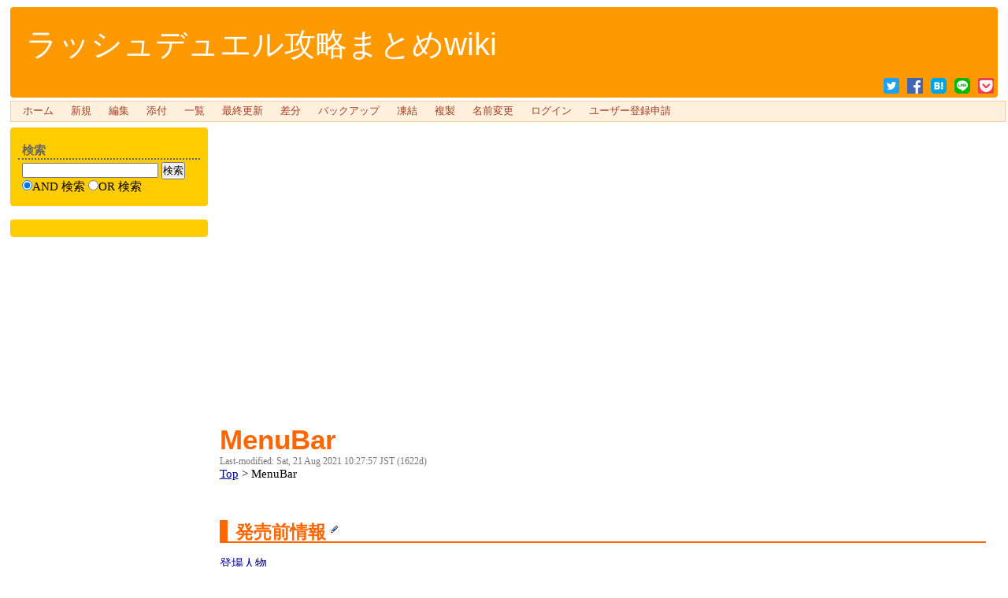

--- FILE ---
content_type: text/html; charset=UTF-8
request_url: https://cardgame038.wicurio.com/index.php?MenuBar
body_size: 6523
content:
<?xml version="1.0" encoding="UTF-8" ?>
<!DOCTYPE html PUBLIC "-//W3C//DTD XHTML 1.1//EN" "http://www.w3.org/TR/xhtml11/DTD/xhtml11.dtd">
<html xmlns="http://www.w3.org/1999/xhtml" xml:lang="ja-JP">
<head>
 <meta http-equiv="content-type" content="application/xhtml+xml; charset=UTF-8" />
 <meta http-equiv="content-style-type" content="text/css" />
 <meta http-equiv="content-script-type" content="text/javascript" />
	<meta name="twitter:card" content="summary" />
<meta property="og:url" content="https://cardgame038.wicurio.com/?cmd=s&amp;k=e14293636d" />
<meta property="og:type" content="article" />
<meta property="og:title" content="[ラッシュデュエル攻略まとめwiki] - MenuBar" />
<meta property="og:site_name" content="ラッシュデュエル攻略まとめwiki" />
<meta property="og:image" content="https://www.wicurio.com/img/common/logo.gif" />
<meta property="og:description" content="発売前情報  登場人物初回生産限定特典ストーリー  驚愕のライトニングアタック！！発売まで（体験版も同様）ガクト・ロア・ロミン発売まで幻撃のミラージュインパクト発売までエンディングまでクリア後対戦相手" />
 <link rel="SHORTCUT ICON" href="//www.wicurio.com/pkwk/skin/../image/favicon.ico" />

 <title>MenuBar - ラッシュデュエル攻略まとめwiki</title>
 <link rel="stylesheet" href="//www.wicurio.com/pkwk/skin/iridorange/iridorange.css" title="orangebox" type="text/css" charset="Shift_JIS" />
 <link rel="stylesheet" href="//www.wicurio.com/pkwk/skin/greybox/greybox.css" type="text/css" media="all" charset="Shift_JIS" />
 <link rel="stylesheet" href="//www.wicurio.com/pkwk/skin/wcommon.css?v=4" type="text/css" charset="Shift_JIS" />
   <link rel="alternate" type="application/rss+xml" title="RSS" href="https://cardgame038.wicurio.com/index.php?cmd=rss" />
 <script type="text/javascript" src="//www.wicurio.com/pkwk/skin/nss/jquery-3.1.0.min.js"></script>
 <script type="text/javascript">
 <!--
var SKIN_DIR="//www.wicurio.com/pkwk/skin/";
var IMAGE_DIR="//www.wicurio.com/pkwk/image/";
var DEFAULT_LANG="ja_JP";
var BASE_URL="https://cardgame038.wicurio.com/index.php";
var LANG="ja_JP";
 // -->
 </script>

<script type="text/javascript">
window.cid = "697baa9d2d489-13578-4";
</script>
	
	<!-- Google tag (gtag.js) -->
	<script async src="https://www.googletagmanager.com/gtag/js?id=G-5NJQ0C8PWR"></script>
	<script>
		window.dataLayer = window.dataLayer || [];
		function gtag(){dataLayer.push(arguments);}
		gtag('js', new Date());
		
		gtag('config', 'G-5NJQ0C8PWR');
	</script>
<script type="text/javascript" src="//www.wicurio.com/pkwk/skin/lang/ja_JP.js" async defer></script>
 <script type="text/javascript" src="//www.wicurio.com/pkwk/skin/default.js?ver=14"></script>
 <script type="text/javascript" src="//www.wicurio.com/pkwk/skin/kanzaki.js" async defer></script>
 <script type="text/javascript" src="//www.wicurio.com/pkwk/skin/ajax/textloader.js" async defer></script>
 <script type="text/javascript" src="//www.wicurio.com/pkwk/skin/ajax/glossary.js" async defer></script>
 <script type="text/javascript" src="//www.wicurio.com/pkwk/skin/tzCalculation_LocalTimeZone.js" async defer></script>
 <script type="text/javascript" src="//www.wicurio.com/pkwk/skin/greybox/AmiJS.js" async defer></script>
 <script type="text/javascript" src="//www.wicurio.com/pkwk/skin/greybox/greybox.js" async defer></script>
 <script type="text/javascript" src="//www.wicurio.com/pkwk/skin/scomment.js?ver=1" async defer></script>
 <script src="https://www.google.com/recaptcha/api.js" async defer></script>
		<script async src="https://pagead2.googlesyndication.com/pagead/js/adsbygoogle.js?client=ca-pub-5841304379988446" crossorigin="anonymous"></script>
<meta name="google-adsense-account" content="ca-pub-5841304379988446" /></head>
<body>
<div id="wrapper"><!-- ■BEGIN id:wrapper -->
<!-- ◆ Header ◆ ========================================================== -->
<div id="header">
	<div id="logo"><a href="https://cardgame038.wicurio.com/">ラッシュデュエル攻略まとめwiki</a></div>
	<style>
	.snsshare-div{
		text-align:right;
	}
	.snsshare-block{
		vertical-align: middle;
		display:inline-block;
		margin:2px 5px;
		height:22px;
	}
	.snsshare-link{
		display:inline-block;
		width:20px;
		height:20px;
		margin:5px;
	}
	.snsshare-link img{
		width:20px;
		height:20px;
	}
	.pocket-btn{
		display:inline-block;
		height:20px;
	}
	#fb-root{display:none;}
	.fb-share-button>span{vertical-align: initial !important;}
	#pocket-button-0{width:60px !important;height:20px !important;}
</style><div class="snsshare-div"><a href="https://twitter.com/share?url=https%3A%2F%2Fcardgame038.wicurio.com%2F%3Fcmd%3Ds%26k%3De14293636d&text=[ラッシュデュエル攻略まとめwiki] - MenuBar" target="_blank" class="snsshare-link"><img src="//www.wicurio.com/pkwk/image/snsicons/twitter.png"></a><a href="https://www.facebook.com/sharer/sharer.php?u=https%3A%2F%2Fcardgame038.wicurio.com%2F%3Fcmd%3Ds%26k%3De14293636d" target="_blank" class="snsshare-link"><img src="//www.wicurio.com/pkwk/image/snsicons/facebook.png"></a><a href="http://b.hatena.ne.jp/add?mode=confirm&url=https%3A%2F%2Fcardgame038.wicurio.com%2F%3Fcmd%3Ds%26k%3De14293636d" target="_blank" rel="nofollow" class="snsshare-link"><img src="//www.wicurio.com/pkwk/image/snsicons/hatena.png"></a><a href="http://line.me/R/msg/text/?https%3A%2F%2Fcardgame038.wicurio.com%2F%3Fcmd%3Ds%26k%3De14293636d" target="_blank" class="snsshare-link"><img src="//www.wicurio.com/pkwk/image/snsicons/line.png"></a><a href="http://getpocket.com/edit?url=https%3A%2F%2Fcardgame038.wicurio.com%2F%3Fcmd%3Ds%26k%3De14293636d&amp;title=[ラッシュデュエル攻略まとめwiki] - MenuBar" target="_blank" class="snsshare-link"><img src="//www.wicurio.com/pkwk/image/snsicons/pocket.png"></a></div></div>

<!-- ◆ Navigator ◆ ======================================================= -->
<div id="navigator2"><table border="0" cellspacing="0" cellpadding="0"><tbody><tr>
 <td class="navimenu" id="navimenutd0"><a href="https://cardgame038.wicurio.com/" class="navimenu" id="NaviMenuLink0">ホーム</a></td>
 <td class="navimenu" id="navimenutd1"><a href="https://cardgame038.wicurio.com/index.php?cmd=newpage&amp;refer=MenuBar" class="navimenu" id="NaviMenuLink1">新規</a></td>
 <td class="navimenu" id="navimenutd2"><a href="https://cardgame038.wicurio.com/index.php?cmd=tinymceedit&amp;page=MenuBar" class="navimenu" id="NaviMenuLink2">編集</a></td>
 <td class="navimenu" id="navimenutd3"><a href="https://cardgame038.wicurio.com/index.php?cmd=attach&amp;page=MenuBar&amp;pcmd=upload" class="navimenu" id="NaviMenuLink3">添付</a></td>
 <td class="navimenu" id="navimenutd4"><a href="https://cardgame038.wicurio.com/index.php?cmd=list" class="navimenu" id="NaviMenuLink4">一覧</a></td>
 <td class="navimenu" id="navimenutd5"><a href="https://cardgame038.wicurio.com/index.php?RecentChanges" class="navimenu" id="NaviMenuLink5">最終更新</a></td>
 <td class="navimenu" id="navimenutd6"><a href="https://cardgame038.wicurio.com/index.php?cmd=diff&amp;page=MenuBar" class="navimenu" id="NaviMenuLink6">差分</a></td>
 <td class="navimenu" id="navimenutd7"><a href="https://cardgame038.wicurio.com/index.php?cmd=backup&amp;page=MenuBar" class="navimenu" id="NaviMenuLink7">バックアップ</a></td>
 <td class="navimenu" id="navimenutd8"><a href="https://cardgame038.wicurio.com/index.php?cmd=freeze&amp;page=MenuBar" class="navimenu" id="NaviMenuLink8">凍結</a></td>
 <td class="navimenu" id="navimenutd10"><a href="https://cardgame038.wicurio.com/index.php?cmd=template&amp;refer=MenuBar" class="navimenu" id="NaviMenuLink10">複製</a></td>
 <td class="navimenu" id="navimenutd11"><a href="https://cardgame038.wicurio.com/index.php?cmd=rename&amp;refer=MenuBar" class="navimenu" id="NaviMenuLink11">名前変更</a></td>
 <td class="navimenu" id="navimenutd12"><a href="https://cardgame038.wicurio.com/index.php?cmd=login&amp;page=MenuBar" class="navimenu" id="NaviMenuLink12">ログイン</a></td>
 <td class="navimenu" id="navimenutd13"><a href="https://cardgame038.wicurio.com/index.php?plugin=usermanager" class="navimenu" id="NaviMenuLink13">ユーザー登録申請</a></td>
</tr></tbody></table></div>














<script type="text/javascript" src="//www.wicurio.com/pkwk/skin/navibar.js"></script>
<script type="text/javascript">
<!-- <![CDATA[
startNaviMenu( "navigator2", "navimenutd", "navimenu", "NaviMenuLink", "naviblock", "MenuItem");
//]]>-->
</script><!-- ◆ Content ◆ ========================================================= -->
<div id="main"><!-- ■BEGIN id:main -->
<div id="wrap_content"><!-- ■BEGIN id:wrap_content -->
<div id="content"><!-- ■BEGIN id:content -->
	<!-- GoogleAds ビックバナー========================================================== -->
	<div id="googleadsbigbarner">
					<script async src="//pagead2.googlesyndication.com/pagead/js/adsbygoogle.js"></script>
			<!-- wicurio SmartPhone Top -->
			<ins class="adsbygoogle adslot_top"
				 style="display:block"
				 data-ad-client="pub-3888283823735723"
				 data-ad-slot="8435604526"
				 data-ad-format="horizontal"></ins>
			<script>
				(adsbygoogle = window.adsbygoogle || []).push({});
			</script>	</div>


	<!-- GoogleAds LinkUnit-->
	<div id="googleadslinkunit">
					<script async src="//pagead2.googlesyndication.com/pagead/js/adsbygoogle.js"></script>
			<!-- wicurio linkUnit_1 -->
			<ins class="adsbygoogle adslot_link_top"
				 style="display:block"
				 data-ad-client="pub-3888283823735723"
				 data-ad-slot="3269663759"
				 data-ad-format="link"></ins>
			<script>
				(adsbygoogle = window.adsbygoogle || []).push({});
			</script>	</div>
	<!-- GoogleAds LinkUnit -->
<h1 class="title"><a href="https://cardgame038.wicurio.com/index.php?cmd=related&amp;page=MenuBar">MenuBar</a> </h1>
<!-- ■BEGIN id:lastmodified -->
<div id="lastmodified">Last-modified: Sat, 21 Aug 2021 10:27:57 JST  (1622d)</div>
<!-- □END id:lastmodified -->
			<!-- ■BEGIN id:topicpath -->
		<div id="builtin-header-topicPath">
			<div id ="topicpath"><a href="https://cardgame038.wicurio.com/index.php?FrontPage" title="FrontPage (1634d)">Top</a> &gt; MenuBar</div>		</div>
		<!-- □END id:topicpath -->
	<div id="body"><!-- ■BEGIN id:body -->
	<h2 id="qe753e4a">発売前情報  <a class="anchor_super" href="https://cardgame038.wicurio.com/index.php?cmd=tinymceedit&amp;page=MenuBar&amp;id=qe753e4a"><img src="//www.wicurio.com/pkwk/image/plus/paraedit.png" width="9" height="9" alt="Edit" title="Edit" /></a></h2>
<p><!--autolink--><span class="autolink"><a href="https://cardgame038.wicurio.com/index.php?%E7%99%BB%E5%A0%B4%E4%BA%BA%E7%89%A9" title="登場人物 (1741d)">登場人物</a></span><!--/autolink--><br />
<!--autolink--><span class="autolink"><a href="https://cardgame038.wicurio.com/index.php?%E5%88%9D%E5%9B%9E%E7%94%9F%E7%94%A3%E9%99%90%E5%AE%9A%E7%89%B9%E5%85%B8" title="初回生産限定特典 (841d)">初回生産限定特典</a></span><!--/autolink--></p>

<h2 id="v5145148">ストーリー  <a class="anchor_super" href="https://cardgame038.wicurio.com/index.php?cmd=tinymceedit&amp;page=MenuBar&amp;id=v5145148"><img src="//www.wicurio.com/pkwk/image/plus/paraedit.png" width="9" height="9" alt="Edit" title="Edit" /></a></h2>
<p><!--autolink--><span class="autolink"><a href="https://cardgame038.wicurio.com/index.php?%E9%A9%9A%E6%84%95%E3%81%AE%E3%83%A9%E3%82%A4%E3%83%88%E3%83%8B%E3%83%B3%E3%82%B0%E3%82%A2%E3%82%BF%E3%83%83%E3%82%AF%EF%BC%81%EF%BC%81%E7%99%BA%E5%A3%B2%E3%81%BE%E3%81%A7" title="驚愕のライトニングアタック！！発売まで (1636d)">驚愕のライトニングアタック！！発売まで</a></span><!--/autolink--><br />
（体験版も同様）<br />
<!--autolink--><span class="autolink"><a href="https://cardgame038.wicurio.com/index.php?%E3%82%AC%E3%82%AF%E3%83%88%E3%83%BB%E3%83%AD%E3%82%A2%E3%83%BB%E3%83%AD%E3%83%9F%E3%83%B3%E7%99%BA%E5%A3%B2%E3%81%BE%E3%81%A7" title="ガクト・ロア・ロミン発売まで (1629d)">ガクト・ロア・ロミン発売まで</a></span><!--/autolink--><br />
<!--autolink--><span class="autolink"><a href="https://cardgame038.wicurio.com/index.php?%E5%B9%BB%E6%92%83%E3%81%AE%E3%83%9F%E3%83%A9%E3%83%BC%E3%82%B8%E3%83%A5%E3%82%A4%E3%83%B3%E3%83%91%E3%82%AF%E3%83%88%E7%99%BA%E5%A3%B2%E3%81%BE%E3%81%A7" title="幻撃のミラージュインパクト発売まで (1628d)">幻撃のミラージュインパクト発売まで</a></span><!--/autolink--><br />
<!--autolink--><span class="autolink"><a href="https://cardgame038.wicurio.com/index.php?%E3%82%A8%E3%83%B3%E3%83%87%E3%82%A3%E3%83%B3%E3%82%B0%E3%81%BE%E3%81%A7" title="エンディングまで (1627d)">エンディングまで</a></span><!--/autolink--><br />
<!--autolink--><span class="autolink"><a href="https://cardgame038.wicurio.com/index.php?%E3%82%AF%E3%83%AA%E3%82%A2%E5%BE%8C" title="クリア後 (1622d)">クリア後</a></span><!--/autolink--></p>

<h2 id="gd08f0fb">対戦相手  <a class="anchor_super" href="https://cardgame038.wicurio.com/index.php?cmd=tinymceedit&amp;page=MenuBar&amp;id=gd08f0fb"><img src="//www.wicurio.com/pkwk/image/plus/paraedit.png" width="9" height="9" alt="Edit" title="Edit" /></a></h2>
<p><!--autolink--><span class="autolink"><a href="https://cardgame038.wicurio.com/index.php?%E3%82%B4%E3%83%BC%E3%83%8F%EF%BC%97%E5%B0%8F" title="ゴーハ７小 (1628d)">ゴーハ７小</a></span><!--/autolink--><br />
<!--autolink--><span class="autolink"><a href="https://cardgame038.wicurio.com/index.php?%E3%82%B4%E3%83%BC%E3%83%8F%E5%B8%82%E8%A1%97%E5%9C%B0" title="ゴーハ市街地 (1628d)">ゴーハ市街地</a></span><!--/autolink--><br />
<!--autolink--><span class="autolink"><a href="https://cardgame038.wicurio.com/index.php?%E3%82%B4%E3%83%BC%E3%83%8F%E5%B8%82%E5%85%AC%E5%9C%92" title="ゴーハ市公園 (1628d)">ゴーハ市公園</a></span><!--/autolink--><br />
<!--autolink--><span class="autolink"><a href="https://cardgame038.wicurio.com/index.php?%E3%82%B4%E3%83%BC%E3%83%8F%E3%83%93%E3%83%AB%E8%A1%97" title="ゴーハビル街 (841d)">ゴーハビル街</a></span><!--/autolink--><br />
<!--autolink--><span class="autolink"><a href="https://cardgame038.wicurio.com/index.php?%E4%B8%83%E5%86%A5%E9%A4%A8" title="七冥館 (1628d)">七冥館</a></span><!--/autolink--><br />
<!--autolink--><span class="autolink"><a href="https://cardgame038.wicurio.com/index.php?%E3%83%AD%E3%83%BC%E3%83%89%E7%A0%94%E7%A9%B6%E6%89%80" title="ロード研究所 (841d)">ロード研究所</a></span><!--/autolink--></p>

<h2 id="i5ff999b">デュエルＱ  <a class="anchor_super" href="https://cardgame038.wicurio.com/index.php?cmd=tinymceedit&amp;page=MenuBar&amp;id=i5ff999b"><img src="//www.wicurio.com/pkwk/image/plus/paraedit.png" width="9" height="9" alt="Edit" title="Edit" /></a></h2>
<p><!--autolink--><span class="autolink"><a href="https://cardgame038.wicurio.com/index.php?%E3%82%B9%E3%82%BF%E3%83%BC%E3%82%BF%E3%83%BC%E3%83%87%E3%83%A5%E3%82%A8%E3%83%AB%EF%BC%B1" title="スターターデュエルＱ (1637d)">スターターデュエルＱ</a></span><!--/autolink--><br />
<!--autolink--><span class="autolink"><a href="https://cardgame038.wicurio.com/index.php?%E9%A9%9A%E6%84%95%E3%81%AE%E3%83%87%E3%83%A5%E3%82%A8%E3%83%AB%EF%BC%B1" title="驚愕のデュエルＱ (1636d)">驚愕のデュエルＱ</a></span><!--/autolink--><br />
<!--autolink--><span class="autolink"><a href="https://cardgame038.wicurio.com/index.php?%EF%BC%93%E7%A8%AE%E6%97%8F%E3%81%AE%E3%83%87%E3%83%A5%E3%82%A8%E3%83%AB%EF%BC%B1" title="３種族のデュエルＱ (1624d)">３種族のデュエルＱ</a></span><!--/autolink--><br />
<!--autolink--><span class="autolink"><a href="https://cardgame038.wicurio.com/index.php?%E8%B6%85%E5%B9%BB%E5%BD%B1%E3%81%AE%E3%83%87%E3%83%A5%E3%82%A8%E3%83%AB%EF%BC%B1" title="超幻影のデュエルＱ (1620d)">超幻影のデュエルＱ</a></span><!--/autolink--><br />
<!--autolink--><span class="autolink"><a href="https://cardgame038.wicurio.com/index.php?%E3%83%9E%E3%82%AD%E3%82%B7%E3%83%9E%E3%83%A0%E3%83%87%E3%83%A5%E3%82%A8%E3%83%AB%EF%BC%B1" title="マキシマムデュエルＱ (1620d)">マキシマムデュエルＱ</a></span><!--/autolink--><br />
<!--autolink--><span class="autolink"><a href="https://cardgame038.wicurio.com/index.php?%E5%AE%BF%E5%91%BD%E3%81%AE%E3%83%87%E3%83%A5%E3%82%A8%E3%83%AB%EF%BC%B1" title="宿命のデュエルＱ (1616d)">宿命のデュエルＱ</a></span><!--/autolink--><br />
<!--autolink--><span class="autolink"><a href="https://cardgame038.wicurio.com/index.php?%E3%83%87%E3%83%A5%E3%82%A8%E3%83%AB%E3%83%99%E3%82%B9%E3%83%88%E3%83%90%E3%82%A6%E3%83%88%EF%BC%91" title="デュエルベストバウト１ (1622d)">デュエルベストバウト１</a></span><!--/autolink--><br />
<!--autolink--><span class="autolink"><a href="https://cardgame038.wicurio.com/index.php?%E3%83%87%E3%83%A5%E3%82%A8%E3%83%AB%E3%83%99%E3%82%B9%E3%83%88%E3%83%90%E3%82%A6%E3%83%88%EF%BC%92" title="デュエルベストバウト２ (1621d)">デュエルベストバウト２</a></span><!--/autolink--><br />
<!--autolink--><span class="autolink"><a href="https://cardgame038.wicurio.com/index.php?%E3%83%87%E3%83%A5%E3%82%A8%E3%83%AB%E3%83%99%E3%82%B9%E3%83%88%E3%83%90%E3%82%A6%E3%83%88%EF%BC%93" title="デュエルベストバウト３ (1621d)">デュエルベストバウト３</a></span><!--/autolink--></p>

<h3 id="q2b67bfd">色々  <a class="anchor_super" href="https://cardgame038.wicurio.com/index.php?cmd=tinymceedit&amp;page=MenuBar&amp;id=q2b67bfd"><img src="//www.wicurio.com/pkwk/image/plus/paraedit.png" width="9" height="9" alt="Edit" title="Edit" /></a></h3>
<p><!--autolink--><span class="autolink"><a href="https://cardgame038.wicurio.com/index.php?%E3%82%AB%E3%83%BC%E3%83%89%E3%83%91%E3%83%83%E3%82%AF" title="カードパック (841d)">カードパック</a></span><!--/autolink--><br />
<!--autolink--><span class="autolink"><a href="https://cardgame038.wicurio.com/index.php?%E5%8F%96%E5%BE%97%E7%89%A9" title="取得物 (1620d)">取得物</a></span><!--/autolink--><br />
<!--autolink--><span class="autolink"><a href="https://cardgame038.wicurio.com/index.php?%E3%82%AD%E3%83%A3%E3%83%B3%E3%83%9A%E3%83%BC%E3%83%B3%E3%82%B3%E3%83%BC%E3%83%89" title="キャンペーンコード (1624d)">キャンペーンコード</a></span><!--/autolink--></p>

<h3 id="k8d8dddd">その他  <a class="anchor_super" href="https://cardgame038.wicurio.com/index.php?cmd=tinymceedit&amp;page=MenuBar&amp;id=k8d8dddd"><img src="//www.wicurio.com/pkwk/image/plus/paraedit.png" width="9" height="9" alt="Edit" title="Edit" /></a></h3>
<p><!--autolink--><span class="autolink"><a href="https://cardgame038.wicurio.com/index.php?%E8%A3%8F%E3%83%AF%E3%82%B6%E3%80%81%E5%B0%8F%E3%83%8D%E3%82%BF" title="裏ワザ、小ネタ (1636d)">裏ワザ、小ネタ</a></span><!--/autolink--><br />
<a href="https://cardgame038.wicurio.com/index.php?%EF%BC%B1%EF%BC%B2%E3%80%81%EF%BC%B0%EF%BC%B7%E6%8A%95%E7%A8%BF%E6%8E%B2%E7%A4%BA%E6%9D%BF" title="ＱＲ、ＰＷ投稿掲示板 (841d)"><!--autolink--><span class="autolink">ＱＲ、ＰＷ投稿掲示板</span><!--/autolink--></a><br />
<a class="ext" href="http://cardgames.game.coocan.jp/link.html" rel="nofollow">リンク一覧<img src="//www.wicurio.com/pkwk/image/plus/ext.png" alt="" title="" class="ext" onclick="return open_uri('http://cardgames.game.coocan.jp/link.html', '_blank');" /></a><br />
<a class="ext" href="http://cardgames.game.coocan.jp/mail/wwwmail.html" rel="nofollow">ご意見、ご要望<img src="//www.wicurio.com/pkwk/image/plus/ext.png" alt="" title="" class="ext" onclick="return open_uri('http://cardgames.game.coocan.jp/mail/wwwmail.html', '_blank');" /></a></p>

<h2 id="v03d59d3">携帯スマホサイト  <a class="anchor_super" href="https://cardgame038.wicurio.com/index.php?cmd=tinymceedit&amp;page=MenuBar&amp;id=v03d59d3"><img src="//www.wicurio.com/pkwk/image/plus/paraedit.png" width="9" height="9" alt="Edit" title="Edit" /></a></h2>
<div class="img_margin" style="text-align:left"><a href="https://cardgame038.wicurio.com/index.php?plugin=attach&amp;refer=FrontPage&amp;openfile=QR001.jpg" title="QR001.jpg"><img src="https://cardgame038.wicurio.com/index.php?plugin=ref&amp;page=FrontPage&amp;src=QR001.jpg" alt="QR001.jpg" title="QR001.jpg" width="74" height="74" /></a></div>


<h4 id="s67806e5">Wikiについて  <a class="anchor_super" href="https://cardgame038.wicurio.com/index.php?cmd=tinymceedit&amp;page=MenuBar&amp;id=s67806e5"><img src="//www.wicurio.com/pkwk/image/plus/paraedit.png" width="9" height="9" alt="Edit" title="Edit" /></a></h4>
<p><a href="https://cardgame038.wicurio.com/index.php?Help" title="Help (2870d)">ヘルプ</a><br />
<a class="ext" href="http://www.wicurio.com/faq/" rel="nofollow">faq<img src="//www.wicurio.com/pkwk/image/plus/ext.png" alt="" title="" class="ext" onclick="return open_uri('http://www.wicurio.com/faq/', '_blank');" /></a></p>
<h5>最新の10件</h5><div><div class="date">
<strong>2025-11-04</strong>
</div>
<ul class="recent_list">
 <li><a href="https://cardgame038.wicurio.com/index.php?%E3%81%AA%E3%82%93%E3%81%A7%E3%82%82%E6%8E%B2%E7%A4%BA%E6%9D%BFvol.1" title="なんでも掲示板vol.1 (86d)">なんでも掲示板vol.1</a></li>
</ul>
<div class="date">
<strong>2025-10-09</strong>
</div>
<ul class="recent_list">
 <li><a href="https://cardgame038.wicurio.com/index.php?cmd=scomment&func=view&title=ＱＲ、ＰＷ投稿掲示板/コメント&order=asc" title="ＱＲ、ＰＷ投稿掲示板/コメント (113d)">ＱＲ、ＰＷ投稿掲示板/コメント</a></li>
</ul>
<div class="date">
<strong>2023-12-21</strong>
</div>
<ul class="recent_list">
 <li><a href="https://cardgame038.wicurio.com/index.php?RecentDeleted" title="RecentDeleted (770d)">RecentDeleted</a></li>
 <li><a href="https://cardgame038.wicurio.com/index.php?extractvalue%281%2Cconcat%28char%28126%29%2Cmd5%281200590965%29%29%29" title="extractvalue(1,concat(char(126),md5(1200590965))) (770d)">extractvalue(1,concat(char(126),md5(1200590965)))</a></li>
 <li><a href="https://cardgame038.wicurio.com/index.php?%E3%81%AA%E3%82%93%E3%81%A7%E3%82%82%E6%8E%B2%E7%A4%BA%E6%9D%BFvol.1%27and%2F%2A%2A%2Fextractvalue%281%2Cconcat%28char%28126%29%2Cmd5%281932838852%29%29%29and%27" title="なんでも掲示板vol.1'and/**/extractvalue(1,concat(char(126),md5(1932838852)))and' (770d)">なんでも掲示板vol.1'and/**/extractvalue(1,concat(char(126),md5(1932838852)))and'</a></li>
 <li><a href="https://cardgame038.wicurio.com/index.php?%E3%81%AA%E3%82%93%E3%81%A7%E3%82%82%E6%8E%B2%E7%A4%BA%E6%9D%BFvol.1%27%2F%2A%2A%2Fand%2F%2A%2A%2FDBMS_PIPE.RECEIVE_MESSAGE%28%27f%27%2C3%29%3D%27f" title="なんでも掲示板vol.1'/**/and/**/DBMS_PIPE.RECEIVE_MESSAGE('f',3)='f (770d)">なんでも掲示板vol.1'/**/and/**/DBMS_PIPE.RECEIVE_MESSAGE('f',3)='f</a></li>
 <li><a href="https://cardgame038.wicurio.com/index.php?%E3%81%AA%E3%82%93%E3%81%A7%E3%82%82%E6%8E%B2%E7%A4%BA%E6%9D%BFvol.1%27%2F%2A%2A%2Fand%2F%2A%2A%2FDBMS_PIPE.RECEIVE_MESSAGE%28%27n%27%2C0%29%3D%27n" title="なんでも掲示板vol.1'/**/and/**/DBMS_PIPE.RECEIVE_MESSAGE('n',0)='n (770d)">なんでも掲示板vol.1'/**/and/**/DBMS_PIPE.RECEIVE_MESSAGE('n',0)='n</a></li>
 <li><a href="https://cardgame038.wicurio.com/index.php?%E3%81%AA%E3%82%93%E3%81%A7%E3%82%82%E6%8E%B2%E7%A4%BA%E6%9D%BFvol.1%27and%28select%2Afrom%28select%2Bsleep%283%29%29a%2F%2A%2A%2Funion%2F%2A%2A%2Fselect%2B1%29%3D%27" title="なんでも掲示板vol.1'and(select*from(select+sleep(3))a/**/union/**/select+1)=' (770d)">なんでも掲示板vol.1'and(select*from(select+sleep(3))a/**/union/**/select+1)='</a></li>
 <li><a href="https://cardgame038.wicurio.com/index.php?%E3%81%AA%E3%82%93%E3%81%A7%E3%82%82%E6%8E%B2%E7%A4%BA%E6%9D%BFvol.1%27and%28select%2Afrom%28select%2Bsleep%280%29%29a%2F%2A%2A%2Funion%2F%2A%2A%2Fselect%2B1%29%3D%27" title="なんでも掲示板vol.1'and(select*from(select+sleep(0))a/**/union/**/select+1)=' (770d)">なんでも掲示板vol.1'and(select*from(select+sleep(0))a/**/union/**/select+1)='</a></li>
 <li><a href="https://cardgame038.wicurio.com/index.php?%E3%81%AA%E3%82%93%E3%81%A7%E3%82%82%E6%8E%B2%E7%A4%BA%E6%9D%BFvol.1%27and%27i%27%3D%27r" title="なんでも掲示板vol.1'and'i'='r (770d)">なんでも掲示板vol.1'and'i'='r</a></li>
</ul>
</div>
<hr class="full_hr" />
<p><span style="font-size:10px;line-height:130%;text-indent:0px">〔<a class="ext" href="./?cmd=edit&amp;page=MenuBar" title="編集:MenuBar" rel="nofollow">編集:<!--autolink--><span class="autolink">MenuBar</span><!--/autolink--><img src="//www.wicurio.com/pkwk/image/plus/ext.png" alt="" title="" class="ext" onclick="return open_uri('./?cmd=edit&amp;page=MenuBar', '_blank');" /></a>〕</span></p>

<!--
<rdf:RDF xmlns:rdf="http://www.w3.org/1999/02/22-rdf-syntax-ns#"
  xmlns:dc="http://purl.org/dc/elements/1.1/"
  xmlns:trackback="http://madskills.com/public/xml/rss/module/trackback/">
 <rdf:Description
   rdf:about="https://cardgame038.wicurio.com/index.php?MenuBar"
   dc:identifier="https://cardgame038.wicurio.com/index.php?MenuBar"
   dc:title="MenuBar"
   trackback:ping="https://cardgame038.wicurio.com/index.php?tb_id=b15b459eaa92682a221cb9b792c98add" />
</rdf:RDF>
--></div><!-- □END id:body -->

<BR /><BR />
	<!-- GoogleAds rectangle_L -->
	<div id="googleadsrectanglel">
					<style type="text/css">
				.adslot_bottom {
					display:inline-block;width:340px;height:280px;margin-left:auto;margin-right:auto;
				}
			</style>
			<script async src="//pagead2.googlesyndication.com/pagead/js/adsbygoogle.js"></script>
			<!-- wicurio SmartPhone Bottom -->
			<ins class="adsbygoogle adslot_bottom"
				 style="display:block"
				 data-ad-client="pub-3888283823735723"
				 data-ad-slot="8296003726"
				 data-ad-format="rectangle"></ins>
			<script>
				(adsbygoogle = window.adsbygoogle || []).push({});
			</script>	</div>
	<BR />
	<!-- GoogleAds LinkUnit2 -->
	<div id="googleadslinkunit2">
					<script async src="//pagead2.googlesyndication.com/pagead/js/adsbygoogle.js"></script>
			<!-- wicurio linkUnit_2 -->
			<ins class="adsbygoogle adslot_link_bottom"
				 style="display:block"
				 data-ad-client="pub-3888283823735723"
				 data-ad-slot="3269663759"
				 data-ad-format="link"></ins>
			<script>
				(adsbygoogle = window.adsbygoogle || []).push({});
			</script>	</div>

	<div id="summary"><!-- ■BEGIN id:summary -->
		<!-- □END id:note -->
	</div><!-- □ END id:summary -->
</div><!-- □END id:content -->
</div><!-- □ END id:wrap_content -->
<!-- ◆sidebar◆ ========================================================== -->
<div id="wrap_sidebar"><!-- ■BEGIN id:wrap_sidebar -->
<div id="sidebar">
<div id="search_form" class="bar"><!-- ■BEGIN id:search_form -->
<h2>検索</h2>
<form action="https://cardgame038.wicurio.com/index.php" method="get">
<div>
	<input type="hidden" name="cmd" value="search" />
	<input type="hidden" name="encode_hint" value="ぷ" />
	<input type="text"  name="word" value="" size="20" />
	<input type="submit" value="検索" /><br />
	<input type="radio" name="type" value="AND" checked="checked" id="and_search" /><label for="and_search">AND 検索</label>
  <input type="radio" name="type" value="OR" id="or_search" /><label for="or_search">OR 検索</label>
</div>
</form>
</div><!-- END id:search_form -->
    <br>
<div id="menubar" class="bar">
<!-- #menu(): You already view MenuBar --></div>
<!-- □END id:menubar -->

</div><!-- □END id:sidebar -->

<br>
				<script async src="//pagead2.googlesyndication.com/pagead/js/adsbygoogle.js"></script>
			<!-- wicurio SmartPhone Menu -->
			<ins class="adsbygoogle adslot_menu"
				 style="display:block"
				 data-ad-client="pub-3888283823735723"
				 data-ad-slot="3726203329"
				 data-ad-format="vertical"></ins>
			<script>
				(adsbygoogle = window.adsbygoogle || []).push({});
			</script></div><!-- □END id:wrap_sidebar -->
</div><!-- □END id:main -->
<!-- ◆ Footer ◆ ========================================================== -->
<div id="footer"><!-- ■BEGIN id:footer -->
<div id="copyright"><!-- ■BEGIN id:copyright -->
    レンタルWiki by <a href="//www.wicurio.com/" style="text-decoration: underline;">Wicurio</a> / Powered by PukiWiki Plus!
    			<br>
		<span class="small">
			このページの短縮URL：<a href="https://cardgame038.wicurio.com/?cmd=s&amp;k=e14293636d">https://cardgame038.wicurio.com/?cmd=s&amp;k=e14293636d</a><span id="__plugin_s_hash_span"></span>
<script type="text/javascript">
var __plugin_s_hash = '';
var __plugin_s_prevHash = '';
function __plugin_s_hashmanage_onload() {
	setInterval(__plugin_s_hashmanage, 2000);
}
function __plugin_s_hashmanage() {
	__plugin_s_hash = location.hash;
	if (__plugin_s_hash != __plugin_s_prevHash) {
		var hashSpan = document.getElementById('__plugin_s_hash_span');
		if (hashSpan) {
			if (hashSpan.textContent) {
				hashSpan.textContent = __plugin_s_hash;
			} else {
				hashSpan.innerText = __plugin_s_hash;
			}
			__plugin_s_prevHash = __plugin_s_hash;
		}
	}
};
if (window.addEventListener) {
	window.addEventListener("load", __plugin_s_hashmanage_onload, false);
} else if (window.attachEvent) {
	window.attachEvent("onload", __plugin_s_hashmanage_onload);
}
</script>		</span>
	</div><!-- □END id:copyright -->
</div><!-- □END id:footer -->
<!-- ◆ END ◆ ============================================================= -->
</div><!-- □END id:wrapper -->


<script type="text/javascript">
<!--
    tzCalculation_LocalTimeZone ('cardgame038.wicurio.com',false);
-->
</script></body>
</html>


--- FILE ---
content_type: text/html; charset=utf-8
request_url: https://www.google.com/recaptcha/api2/aframe
body_size: -84
content:
<!DOCTYPE HTML><html><head><meta http-equiv="content-type" content="text/html; charset=UTF-8"></head><body><script nonce="vt6FjSuCW-SdAZzaRIWuRg">/** Anti-fraud and anti-abuse applications only. See google.com/recaptcha */ try{var clients={'sodar':'https://pagead2.googlesyndication.com/pagead/sodar?'};window.addEventListener("message",function(a){try{if(a.source===window.parent){var b=JSON.parse(a.data);var c=clients[b['id']];if(c){var d=document.createElement('img');d.src=c+b['params']+'&rc='+(localStorage.getItem("rc::a")?sessionStorage.getItem("rc::b"):"");window.document.body.appendChild(d);sessionStorage.setItem("rc::e",parseInt(sessionStorage.getItem("rc::e")||0)+1);localStorage.setItem("rc::h",'1769712288411');}}}catch(b){}});window.parent.postMessage("_grecaptcha_ready", "*");}catch(b){}</script></body></html>

--- FILE ---
content_type: text/css
request_url: https://www.wicurio.com/pkwk/skin/wcommon.css?v=4
body_size: 784
content:
.table_align_center,.table_align_left,.table_align_right{padding:0;border:0;text-align:left}.invisible,.rgn_content_close,.rgn_summary_open{display:none}.table_align_left{margin:auto auto auto 0}.table_align_center{margin:auto}.table_align_right{margin:auto 0 auto auto}.rgn_indicator{vertical-align:top}.rgn_button{cursor:pointer;font:20px �ｭ�ｳ �ｰ繧ｴ繧ｷ繝�け;border:1px solid gray}.rgn_bracket_open{font-size:1pt;border:1px gray;border-style:solid none solid solid}.rgn_bracket_close{font-size:1pt;border:1px gray}.menubar .htmltagcloud span,.rgn_content_open{display:block}.rgn_summary_close{color:gray;border:1px solid gray;display:block}.plugin_fold_title_plus{margin:0;padding:0 0 0 17px;background:url(image/728.gif) left top no-repeat}.plugin_fold_title_minus{margin:0;padding:0 0 0 17px;background:url(image/729.gif) left top no-repeat}.plugin_fold_body{display:none;margin:0 0 5px 17px;padding:1em;border-top:1px solid gray;border-left:1px solid gray;background-color:#f0f8ff}.infobox{float:right}body#tinymce dl.list-indent,body#tinymce ol.list-indent,body#tinymce ul.list-indent,div#body dl.list-indent,div#body ol.list-indent,div#body ul.list-indent,div#menubar ol.list-indent,div#right_bar ol.list-indent,ul.list-indent{margin-left:16px;padding-left:16px}div#menubar .rgn_content_close ul.list-indent{margin-left:38px;padding-left:16px}.scomment-trip{color:#004c00;font-weight:700}.scomment-info{display:inline-block;word-break:keep-all}.scomment-li{list-style-type:none;padding-top:3px;padding-bottom:3px}.scmt-list-odd.scomment-rdisable,.scomment-rdisable{list-style-type:disc}body#tinymce ul ul.scomment-top,div#body ul ul.scomment-top,div#footarea ul ul.scomment-top{margin-top:0;margin-bottom:0}body#tinymce ul ul.scomment-ellipsis,div#body ul ul.scomment-ellipsis,div#footarea ul ul.scomment-ellipsis{margin:0 0 0 -26px;padding-left:25px}body#tinymce ul ul.scomment-thread,div#body ul ul.scomment-thread,div#footarea ul ul.scomment-thread{margin:0 0 0 6px;padding-left:14px}body#tinymce ul ul.scomment-tail,div#body ul ul.scomment-tail,div#footarea ul ul.scomment-tail{margin:0 0 0 6px;padding-left:25px}@media screen and (max-width:960px){.scomment-top{margin-top:0;margin-bottom:0;margin-right:0;padding-left:0}body#tinymce ul ul.scomment-ellipsis,div#body ul ul.scomment-ellipsis{margin:0 0 0 -26px;padding-left:25px}body#tinymce ul ul.scomment-thread,div#body ul ul.scomment-thread{margin:0 0 0 10px;padding-left:8px}body#tinymce ul.scomment-tail,div#body ul.scomment-tail{margin:0 0 0 9px;padding-left:25px}.infobox{float:none}.infobox .style_table,.infobox:not(.nozoom) img{width:100%}}.scmt-rad-even,.scmt-rad-odd{display:inline-block;padding:1px;margin-right:3px}.scmt-rad-odd{border:1px solid #eee;border-radius:50%}.scmt-rad-even{border:1px solid #666;border-radius:50%}@media all and (-webkit-min-device-pixel-ratio:0) and (min-resolution:.001dpcm){.scmt-rad-even,.scmt-rad-odd{padding:1px 0 0 1px}}.scmt-rad-even>.pcmt,.scmt-rad-odd>.pcmt{margin:0}.sort-arrow,.sort-arrow.ascending,.sort-arrow.descending{background-position:center center;background-repeat:no-repeat;margin:0 2px}.scmt-list-even.scomment-rdisable{list-style-type:circle}.log-ins{color:#36f}.log-del{color:#f36}#footarea{clear:both;padding:10px}#body .htmltagcloud{font-size:12px;line-height:340%}.menubar .htmltagcloud{font-size:6px;line-height:340%}.tagcloud0{font-size:100%}.tagcloud1{font-size:110%}.tagcloud2{font-size:120%}.tagcloud3{font-size:130%}.tagcloud4{font-size:140%}.tagcloud5{font-size:150%}.tagcloud6{font-size:160%}.tagcloud7{font-size:170%}.tagcloud8{font-size:180%}.tagcloud9{font-size:190%}.tagcloud10{font-size:200%}.tagcloud11{font-size:210%}.tagcloud12{font-size:220%}.tagcloud13{font-size:230%}.tagcloud14{font-size:240%}.tagcloud15{font-size:250%}.tagcloud16{font-size:260%}.tagcloud17{font-size:270%}.tagcloud18{font-size:280%}.tagcloud19{font-size:290%}.tagcloud20{font-size:300%}.tagcloud21{font-size:310%}.tagcloud22{font-size:320%}.tagcloud23{font-size:330%}.tagcloud24{font-size:340%}#builtin-header-topicPath{margin-top:-40px;margin-bottom:20px}.sort-arrow{background-image:url("../image/sort-blank.png")}.sort-arrow.descending{background-image:url("../image/sort-descending.png")}.sort-arrow.ascending{background-image:url("../image/sort-ascending.png")}.filter-box{width:100%;height:1.5em;margin:0}.sortable-table-fixed-header{position:sticky;top:0;z-index:1}